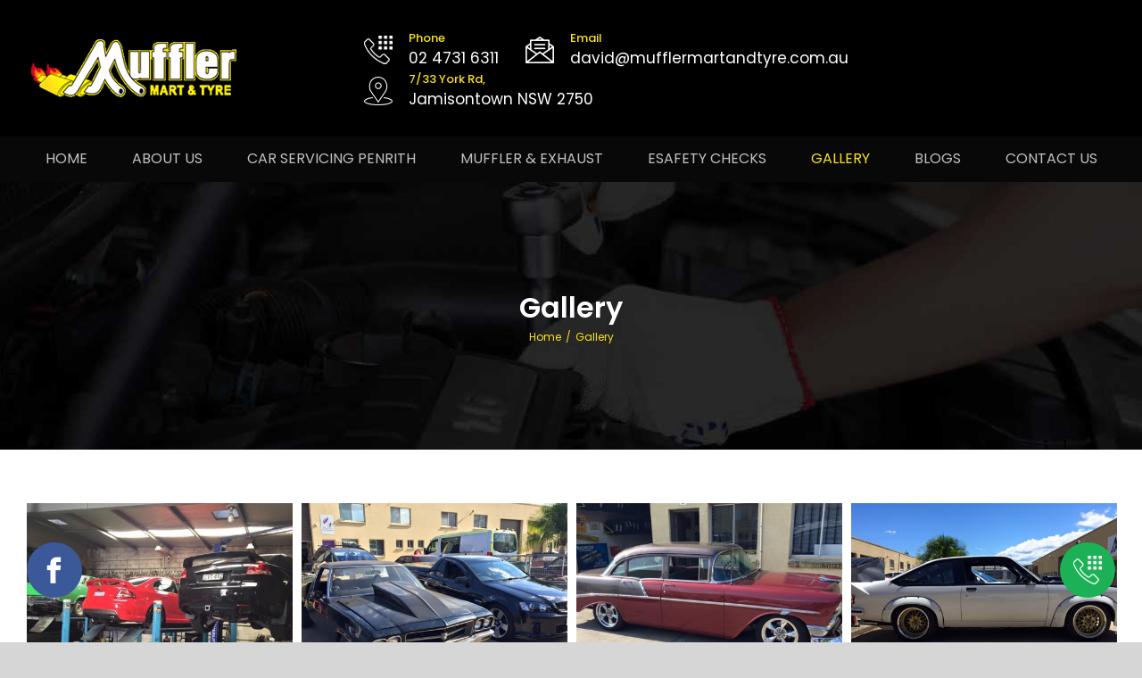

--- FILE ---
content_type: text/css; charset=UTF-8
request_url: https://www.mufflermartandtyre.com.au/wp-content/cache/min/1/wp-content/themes/Avada-Child-Theme/style.css?ver=1768966647
body_size: 666
content:
a.fusion-logo-link{min-height:80px;max-height:80px}p.entry-title{margin:0;font-size:32px;line-height:normal;color:#fff;font-weight:600}.fusion-header-v4 .fusion-header{padding-top:15px;padding-bottom:15px}.pull-right{float:left;margin-right:30px}.fusion-header-banner .header-main-phone{position:relative;padding-left:50px;padding-top:0}.fusion-header-banner img.h-ct{position:absolute;top:10px;left:0}span.heading-font{font-size:13px;font-weight:500;color:#fce31d}.main-fnt a{font-size:17px;font-weight:400;line-height:22px;color:#fff}.fusion-main-menu>ul>li>a{text-transform:uppercase}.fusion-flip-boxes.flip-boxes.flip-ser{margin-top:-100px}h2.flip-box-heading{font-size:20px!important;font-weight:500!important;margin-top:20px!important;margin-bottom:17px!important}.fusion-flip-boxes .fusion-flip-box .flip-box-back,.fusion-flip-boxes .fusion-flip-box .flip-box-front{padding:30px 30px!important}h3.flip-box-heading-back{font-size:18px!important;font-weight:500!important;margin-bottom:20px!important}.flip-ser .fusion-button-wrapper.fusion-aligncenter{margin-top:35px}.flip-ser .flip-box-grafix.flip-box-image{width:auto!important;border:2px solid;padding:27px;border-radius:50%}.fusion-flip-boxes .fusion-flip-box .flip-box-back,.fusion-flip-boxes .fusion-flip-box .flip-box-front{-webkit-backface-visibility:visible;backface-visibility:visible!important}.til-col h1{color:#fff212!important;padding-bottom:10px!important;padding-top:7px!important;padding-left:20px!important;padding-right:20px!important}.til-col h2{color:#fff212!important;padding-bottom:10px!important;padding-top:7px!important;padding-left:20px!important;padding-right:20px!important}.blk-h2 h2{color:black!important}.fusion-text.wel-txt{text-align:center;margin-top:45px;margin-bottom:50px!important}.ser-row{padding-top:60px!important;padding-bottom:40px!important}.timeline-ser .col.content-box-wrapper.content-wrapper-background{padding:0!important}.timeline-ser.fusion-content-boxes .content-container{margin-bottom:20px;text-align:justify!important;font-size:15px!important}.timeline-ser .content-box-shortcode-timeline-vertical{left:46px!important;top:60px!important}.fusion-image-carousel{margin-bottom:0px!important}.hm-con-lft input.wpcf7-form-control.wpcf7-text{background:none;height:40px;margin-bottom:20px;border-color:#ffffff73}.hm-con-lft textarea.wpcf7-form-control.wpcf7-textarea{background:none;margin-bottom:20px;border-color:#ffffff73}.fusion-text.hm-con-lft{margin-top:30px}.fusion-testimonials.hm-testi{margin-top:30px}.fusion-testimonials.clean .testimonial-thumbnail{width:auto!important}.foot p{margin:0 0 25px 0}.foot .soc{font-size:22px;vertical-align:middle;padding-right:10px;width:30px;text-align:center}h4.widget-title{font-size:24px!important;margin-bottom:20px!important;color:white!important}.fusion-text.abt-txt{text-align:justify;color:#6d6d6d}.con-pg .col.content-box-wrapper{border:1px solid #dedcdc;box-shadow:4px 4px 10px #cecece;padding:30px 15px 30px 15px}.con-pg .content-container{font-size:19px;font-weight:500;margin-bottom:0!important}.cn-frm input.wpcf7-form-control.wpcf7-text{height:40px;margin-bottom:20px}.cn-frm textarea.wpcf7-form-control.wpcf7-textarea{margin-bottom:20px}.fusion-footer-widget-column{margin-bottom:20px!important}.sticky-phn{position:fixed;bottom:50px;right:30px;background:#1db157;padding:15px 15px 15px 15px;border-radius:50%;z-index:1111111}.sticky-fb{position:fixed;bottom:50px;left:30px;background:#3b5998;padding:15px 15px 15px 15px;border-radius:50%;z-index:1111111}@media screen and (max-width:768px) and (min-width:300px){.fusion-header{padding-left:20px!important;padding-right:20px!important;padding-bottom:10px!important}.pull-right{float:left;margin-right:0;margin-bottom:11px}.fusion-mobile-menu-design-classic.fusion-header-v4 .fusion-header-banner{margin-top:20px!important;text-align:left!important}.fusion-header-banner img.h-ct{width:25px}.fusion-header-banner .header-main-phone{padding-left:38px}span.heading-font{font-size:11px}.main-fnt a{font-size:15px;font-weight:400;line-height:17px}.fusion-secondary-main-menu{padding-bottom:20px!important}.fusion-flip-boxes.flip-boxes.flip-ser{margin-top:40px!important}.fusion-flip-boxes .fusion-flip-box .flip-box-back,.fusion-flip-boxes .fusion-flip-box .flip-box-front{padding:20px 20px!important;border:1px solid rgb(252,227,29)!important}.flip-ser .flip-box-image img{width:70px}.flip-ser .flip-box-grafix.flip-box-image{width:auto!important;border:2px solid;padding:15px}h2.flip-box-heading{font-size:17px!important;font-weight:500!important;margin-top:10px!important;margin-bottom:10px!important}.flip-ser .flip-box-front-inner,.flip-ser .flip-box-back-inner{font-size:14px}h3.flip-box-heading-back{font-size:16px!important;font-weight:500!important;margin-bottom:10px!important}h1{font-size:21px!important}h2{font-size:20px!important}h3{font-size:19px!important;margin-bottom:15px!important}h5{font-size:17px!important}p{font-size:14px!important}ul{font-size:14px;text-align:left}.til-col h1{color:#fff212!important;padding-bottom:10px!important;padding-top:7px!important;padding-left:30px!important;padding-right:30px!important}.til-col h2{color:#fff212!important;padding-bottom:10px!important;padding-top:7px!important;padding-left:20px!important;padding-right:20px!important}.fusion-text.wel-txt{margin-top:45px;margin-bottom:20px!important;text-align:justify}.ser-row{padding-top:40px!important;padding-bottom:20px!important}.rev-res{margin-top:40px!important}.fusion-footer-widget-area{padding-left:20px!important;padding-right:20px!important}.widget_nav_menu a{font-size:14px}.timeline-ser.fusion-content-boxes .content-container{text-align:left!important}.con-pg .content-container{font-size:15px!important}.con-pg .col.content-box-wrapper{border:1px solid #dedcdc;box-shadow:4px 4px 10px #cecece;padding:15px 6px 15px 6px}.content-boxes-icon-on-top .content-box-column{margin-bottom:30px!important}}

--- FILE ---
content_type: text/javascript; charset=UTF-8
request_url: https://www.mufflermartandtyre.com.au/wp-content/cache/min/1/wp-content/themes/Avada/includes/lib/assets/min/js/library/jquery.sticky-kit.js?ver=1768966647
body_size: 1331
content:
(function(){var t,i;t=this.jQuery||window.jQuery,i=t(window),t.fn.stick_in_parent=function(s){var o,n,e,r,c,a,f,u,l,g,k,p,d,h,y,v,m,b,_,w;for(null==s&&(s={}),p=s.sticky_class,a=s.inner_scrolling,k=s.recalc_every,g=s.parent,l=s.offset_top,u=s.spacer,e=s.bottoming,d=void 0!==s.transition_offset&&parseFloat(s.transition_offset),h=void 0!==s.observer&&s.observer,y=void 0!==s.scroll_transition&&parseFloat(s.scroll_transition),v=void 0!==s.clone&&s.clone,m=!1,null==l&&(l=0),"fusion-container-stuck"===p&&"object"==typeof fusion&&"function"==typeof fusion.getHeight&&(l=fusion.getHeight(l)+jQuery("#wpadminbar").height()),null==g&&(g=void 0),null==a&&(a=!0),null==p&&(p="is_stuck"),o=t(document),null==e&&(e=!0),r=function(n,r,c,f,C,x,j,Q){var I,H,z,A,M,O,T,F,G,S,W,D,q;if(!n.data("sticky_kit")){if(n.attr("data-sticky_kit",!0),M=o.height(),T=n.parent(),null!=g&&(T=T.closest(g)),!T.length)throw"failed to find stick parent";if(z=!1,I=!1,null!=u?W=u&&n.closest(u):v?(W=n.clone(!1)).addClass("fusion-sticky-spacer").removeClass("fusion-sticky-transition"):W=jQuery('<div class="fusion-sticky-spacer" />'),W&&W.css("position",n.css("position")),overlap=function(t,i){"object"==typeof t&&"object"==typeof t[0]&&(t[0].isIntersecting?n.removeClass("fusion-sticky-transition"):n.addClass("fusion-sticky-transition"))},h&&(q=new IntersectionObserver(overlap,{rootMargin:"0px",threshold:1})),(F=function(){var t,i,s,e;if(!Q)return M=o.height(),t=parseInt(T.css("border-top-width"),10),i=parseInt(T.css("padding-top"),10),r=parseInt(T.css("padding-bottom"),10),c=T.offset().top+t+i,f=T.height(),z&&(z=!1,I=!1,null==u&&(n.next(".fusion-sticky-spacer").length?W=n.next(".fusion-sticky-spacer"):n.insertAfter(W)),n.css({position:"",top:"",width:"",bottom:""}).removeClass(p),s=!0),C=n.offset().top-(parseInt(n.css("margin-top"),10)||0)-l,x=n.outerHeight(!0),j=n.css("float"),W&&(e={width:n.outerWidth(!0),display:n.css("display"),"vertical-align":n.css("vertical-align"),float:j},v||(e.height=x),W.css(e)),s?D():void 0})(),x!==f){if(A=void 0,O=l,S=k,D=function(){var t,s,g,v,m,b;if(!Q)return g=!1,null!=S&&0>=(S-=1)&&(S=k,F(),g=!0),null==S||g||o.height()===M||(F(),g=!0),v=i.scrollTop(),null!=A&&(s=v-A),A=v,z?(e&&(m=v+x+O>f+c,I&&!m&&(I=!1,n.css({position:"fixed",bottom:"",top:O}).trigger("sticky_kit:unbottom"))),v<C&&(z=!1,O=l,null==u&&("left"!==j&&"right"!==j||n.insertAfter(W),W&&W.detach()),t={position:"",width:"",top:""},n.css(t).removeClass(p).trigger("sticky_kit:unstick"),"fusion-container-stuck"===p&&i.trigger("fusion-sticky-change")),a&&(b=i.height(),x+l>b&&(I||(O-=s,O=Math.max(b-x,O),O=Math.min(l,O),z&&n.css({top:O+"px"}))))):v>C&&(z=!0,(t={position:"fixed",top:O}).width="border-box"===n.css("box-sizing")?n.outerWidth()+"px":n.width()+"px",n.css(t).addClass(p),null==u&&(n.after(W),"left"!==j&&"right"!==j||W.append(n)),n.trigger("sticky_kit:stick"),"fusion-container-stuck"===p&&i.trigger("fusion-sticky-change")),!1===d||h||(!n.is(".fusion-sticky-transition")&&v-C>d?(n.addClass("fusion-sticky-transition"),"fusion-container-stuck"===p&&i.trigger("fusion-sticky-transition-change")):n.is(".fusion-sticky-transition")&&v-C<=d&&(n.removeClass("fusion-sticky-transition"),"fusion-container-stuck"===p&&i.trigger("fusion-sticky-transition-change"))),!1!==y&&0!==y&&(0>s?n.hasClass("fusion-scrolling-up")||(n.addClass("fusion-scrolling-up").removeClass("fusion-scrolling-down"),i.trigger("fusion-sticky-scroll-change")):n.hasClass("fusion-scrolling-down")||(n.addClass("fusion-scrolling-down").removeClass("fusion-scrolling-up"),i.trigger("fusion-sticky-scroll-change")),!n.is(".fusion-sticky-scroll-transition")&&v-C>y?(n.addClass("fusion-sticky-scroll-transition"),"fusion-container-stuck"===p&&i.trigger("fusion-sticky-scroll-change")):n.is(".fusion-sticky-scroll-transition")&&v-C<=y&&(n.removeClass("fusion-sticky-scroll-transition"),"fusion-container-stuck"===p&&i.trigger("fusion-sticky-scroll-change"))),z&&e&&(null==m&&(m=v+x+O>f+c),!I&&m)?(I=!0,"static"===T.css("position")&&T.css({position:"relative"}),n.css({position:"absolute",bottom:r,top:"auto"}).trigger("sticky_kit:bottom")):void 0},G=function(){return F(),D()},_=function(t){var i;"object"==typeof fusion&&"function"==typeof fusion.getHeight&&(l=void 0===s.offset_top?0:s.offset_top,"fusion-container-stuck"===p?l=fusion.getHeight(l)+jQuery("#wpadminbar").height():"fusion-sidebar-stuck"===p&&jQuery(".fusion-tb-header").length&&"function"==typeof fusionGetStickyOffset&&(i=fusionGetStickyOffset())&&(l=i+jQuery("#wpadminbar").height()+50),O=l),G(),void 0!==t&&"string"==typeof t.type&&"resize"===t.type&&"function"==typeof B&&B()},"object"==typeof fusion&&"function"==typeof fusion.debounce)var B=fusion.debounce(_,350);return w=function(t){m||(m=!0,_(t),B(),setTimeout(function(){m=!1},100))},b=function(){h&&q.observe(n.next()[0])},H=function(){if(Q=!0,i.off("touchmove",D),i.off("scroll",D),i.off("resize",_),t(document.body).off("sticky_kit:recalc",G),"fusion-container-stuck"===p&&i.trigger("fusion-sticky-change"),n.off("sticky_kit:detach",H),n.removeData("sticky_kit"),n.removeAttr("data-sticky_kit"),n.css({position:"",bottom:"",top:"",width:""}),n.removeClass("fusion-sticky-transition"),T.position("position",""),z)return null==u&&("left"!==j&&"right"!==j||n.insertAfter(W),W.remove()),n.removeClass(p);n.next(".fusion-sticky-spacer").length&&n.next(".fusion-sticky-spacer").remove()},W&&W.detach(),"fusion-sidebar-stuck"===p&&jQuery(".fusion-tb-header").length&&i.on("fusion-sticky-change fusion-sticky-scroll-change fusion-sticky-transition-change",w),i.on("touchmove",D),i.on("scroll",D),i.on("resize",_),t(document.body).on("sticky_kit:recalc",G),n.on("sticky_kit:detach",H),n.on("sticky_kit:stick",b),setTimeout(D,0)}}},c=0,f=this.length;c<f;c++)n=this[c],r(t(n));return this}}).call(this)

--- FILE ---
content_type: text/javascript; charset=UTF-8
request_url: https://www.mufflermartandtyre.com.au/wp-content/cache/min/1/wp-content/themes/Avada/includes/lib/assets/min/js/library/jquery.touchSwipe.js?ver=1768966648
body_size: 2906
content:
!function(e){"function"==typeof define&&define.amd&&define.amd.jQuery?define(["jquery"],e):e(jQuery)}(function(e){"use strict";var t="left",n="right",i="up",r="down",l="in",o="out",a="none",u="auto",s="swipe",c="pinch",h="tap",p="doubletap",d="longtap",f="horizontal",g="vertical",w="all",v=10,T="start",b="move",S="end",E="cancel",m="ontouchstart"in window,y=window.navigator.msPointerEnabled&&!window.navigator.pointerEnabled,O=window.navigator.pointerEnabled||window.navigator.msPointerEnabled,x="TouchSwipe";e.fn.swipe=function(M){var P=e(this),L=P.data(x);if(L&&"string"==typeof M){if(L[M])return L[M].apply(this,Array.prototype.slice.call(arguments,1));e.error("Method "+M+" does not exist on jQuery.swipe")}else if(!(L||"object"!=typeof M&&M))return function(M){!M||void 0!==M.allowPageScroll||void 0===M.swipe&&void 0===M.swipeStatus||(M.allowPageScroll=a);void 0!==M.click&&void 0===M.tap&&(M.tap=M.click);M||(M={});return M=e.extend({},e.fn.swipe.defaults,M),this.each(function(){var P=e(this),L=P.data(x);L||(L=new function(M,P){var L=m||O||!P.fallbackToMouseEvents,D=L?O?y?"MSPointerDown":"pointerdown":"touchstart":"mousedown",R=L?O?y?"MSPointerMove":"pointermove":"touchmove":"mousemove",k=L?O?y?"MSPointerUp":"pointerup":"touchend":"mouseup",A=L?null:"mouseleave",I=O?y?"MSPointerCancel":"pointercancel":"touchcancel",N=0,U=null,H=0,j=0,_=0,Q=1,C=0,X=0,Y=null,q=e(M),W="start",F=0,V=null,z=0,G=0,Z=0,B=0,J=0,K=null,$=null;try{q.bind(D,ee),q.bind(I,ie)}catch(t){e.error("events not supported "+D+","+I+" on jQuery.swipe")}function ee(l){if(!0!==q.data(x+"_intouch")&&!(e(l.target).closest(P.excludedElements,q).length>0)){var o,a,u=l.originalEvent?l.originalEvent:l,s=m?u.touches[0]:u;return W=T,m?F=u.touches.length:l.preventDefault(),N=0,U=null,X=null,H=0,j=0,_=0,Q=1,C=0,V=function(){for(var e=[],t=0;t<=5;t++)e.push({start:{x:0,y:0},end:{x:0,y:0},identifier:0});return e}(),(a={})[t]=Le(t),a[n]=Le(n),a[i]=Le(i),a[r]=Le(r),Y=a,me(),!m||F===P.fingers||P.fingers===w||de()?(xe(0,s),z=ke(),2==F&&(xe(1,u.touches[1]),j=_=Re(V[0].start,V[1].start)),(P.swipeStatus||P.pinchStatus)&&(o=ae(u,W))):o=!1,!1===o?(ae(u,W=E),o):(P.hold&&($=setTimeout(e.proxy(function(){q.trigger("hold",[u.target]),P.hold&&(o=P.hold.call(q,u,u.target))},this),P.longTapThreshold)),Oe(!0),null)}}function te(s){var c=s.originalEvent?s.originalEvent:s;if(W!==S&&W!==E&&!ye()){var h,p,d,v,T,y,O=m?c.touches[0]:c,x=Me(O);if(G=ke(),m&&(F=c.touches.length),P.hold&&clearTimeout($),W=b,2==F&&(0==j?(xe(1,c.touches[1]),j=_=Re(V[0].start,V[1].start)):(Me(c.touches[1]),_=Re(V[0].end,V[1].end),V[0].end,V[1].end,X=Q<1?o:l),Q=(_/j*1).toFixed(2),C=Math.abs(j-_)),F===P.fingers||P.fingers===w||!m||de()){if(v=x.start,T=x.end,y=function(e,t){var n=e.x-t.x,i=t.y-e.y,r=Math.atan2(i,n),l=Math.round(180*r/Math.PI);return l<0&&(l=360-Math.abs(l)),l}(v,T),function(e,l){if(P.allowPageScroll===a||de())e.preventDefault();else{var o=P.allowPageScroll===u;switch(l){case t:(P.swipeLeft&&o||!o&&P.allowPageScroll!=f)&&e.preventDefault();break;case n:(P.swipeRight&&o||!o&&P.allowPageScroll!=f)&&e.preventDefault();break;case i:(P.swipeUp&&o||!o&&P.allowPageScroll!=g)&&e.preventDefault();break;case r:(P.swipeDown&&o||!o&&P.allowPageScroll!=g)&&e.preventDefault()}}}(s,U=y<=45&&y>=0?t:y<=360&&y>=315?t:y>=135&&y<=225?n:y>45&&y<135?r:i),N=function(e,t){return Math.round(Math.sqrt(Math.pow(t.x-e.x,2)+Math.pow(t.y-e.y,2)))}(x.start,x.end),H=De(),function(e,t){t=Math.max(t,Pe(e)),Y[e].distance=t}(U,N),(P.swipeStatus||P.pinchStatus)&&(h=ae(c,W)),!P.triggerOnTouchEnd||P.triggerOnTouchLeave){var M=!0;if(P.triggerOnTouchLeave){var L={left:(d=(p=e(p=this)).offset()).left,right:d.left+p.outerWidth(),top:d.top,bottom:d.top+p.outerHeight()};M=function(e,t){return e.x>t.left&&e.x<t.right&&e.y>t.top&&e.y<t.bottom}(x.end,L)}!P.triggerOnTouchEnd&&M?W=oe(b):P.triggerOnTouchLeave&&!M&&(W=oe(S)),W!=E&&W!=S||ae(c,W)}}else ae(c,W=E);!1===h&&ae(c,W=E)}}function ne(e){var t=e.originalEvent;return m&&t.touches.length>0?(Ee(),!0):(ye()&&(F=B),G=ke(),H=De(),ce()||!se()?ae(t,W=E):P.triggerOnTouchEnd||0==P.triggerOnTouchEnd&&W===b?(e.preventDefault(),ae(t,W=S)):!P.triggerOnTouchEnd&&Te()?ue(t,W=S,h):W===b&&ae(t,W=E),Oe(!1),null)}function ie(){F=0,G=0,z=0,j=0,_=0,Q=1,me(),Oe(!1)}function re(e){var t=e.originalEvent;P.triggerOnTouchLeave&&(W=oe(S),ae(t,W))}function le(){q.unbind(D,ee),q.unbind(I,ie),q.unbind(R,te),q.unbind(k,ne),A&&q.unbind(A,re),Oe(!1)}function oe(e){var t=e,n=he(),i=se(),r=ce();return!n||r?t=E:!i||e!=b||P.triggerOnTouchEnd&&!P.triggerOnTouchLeave?!i&&e==S&&P.triggerOnTouchLeave&&(t=E):t=S,t}function ae(e,t){var n=void 0;return fe()&&ge()||ge()?n=ue(e,t,s):(pe()&&de()||de())&&!1!==n&&(n=ue(e,t,c)),Se()&&be()&&!1!==n?n=ue(e,t,p):H>P.longTapThreshold&&N<v&&P.longTap&&!1!==n?n=ue(e,t,d):1!==F&&m||!(isNaN(N)||N<P.threshold)||!Te()||!1===n||(n=ue(e,t,h)),t===E&&ie(),t===S&&(m?0==e.touches.length&&ie():ie()),n}function ue(a,u,f){var g=void 0;if(f==s){if(q.trigger("swipeStatus",[u,U||null,N||0,H||0,F,V]),P.swipeStatus&&!1===(g=P.swipeStatus.call(q,a,u,U||null,N||0,H||0,F,V)))return!1;if(u==S&&fe()){if(q.trigger("swipe",[U,N,H,F,V]),P.swipe&&!1===(g=P.swipe.call(q,a,U,N,H,F,V)))return!1;switch(U){case t:q.trigger("swipeLeft",[U,N,H,F,V]),P.swipeLeft&&(g=P.swipeLeft.call(q,a,U,N,H,F,V));break;case n:q.trigger("swipeRight",[U,N,H,F,V]),P.swipeRight&&(g=P.swipeRight.call(q,a,U,N,H,F,V));break;case i:q.trigger("swipeUp",[U,N,H,F,V]),P.swipeUp&&(g=P.swipeUp.call(q,a,U,N,H,F,V));break;case r:q.trigger("swipeDown",[U,N,H,F,V]),P.swipeDown&&(g=P.swipeDown.call(q,a,U,N,H,F,V))}}}if(f==c){if(q.trigger("pinchStatus",[u,X||null,C||0,H||0,F,Q,V]),P.pinchStatus&&!1===(g=P.pinchStatus.call(q,a,u,X||null,C||0,H||0,F,Q,V)))return!1;if(u==S&&pe())switch(X){case l:q.trigger("pinchIn",[X||null,C||0,H||0,F,Q,V]),P.pinchIn&&(g=P.pinchIn.call(q,a,X||null,C||0,H||0,F,Q,V));break;case o:q.trigger("pinchOut",[X||null,C||0,H||0,F,Q,V]),P.pinchOut&&(g=P.pinchOut.call(q,a,X||null,C||0,H||0,F,Q,V))}}return f==h?u!==E&&u!==S||(clearTimeout(K),clearTimeout($),be()&&!Se()?(J=ke(),K=setTimeout(e.proxy(function(){J=null,q.trigger("tap",[a.target]),P.tap&&(g=P.tap.call(q,a,a.target))},this),P.doubleTapThreshold)):(J=null,q.trigger("tap",[a.target]),P.tap&&(g=P.tap.call(q,a,a.target)))):f==p?u!==E&&u!==S||(clearTimeout(K),J=null,q.trigger("doubletap",[a.target]),P.doubleTap&&(g=P.doubleTap.call(q,a,a.target))):f==d&&(u!==E&&u!==S||(clearTimeout(K),J=null,q.trigger("longtap",[a.target]),P.longTap&&(g=P.longTap.call(q,a,a.target)))),g}function se(){var e=!0;return null!==P.threshold&&(e=N>=P.threshold),e}function ce(){var e=!1;return null!==P.cancelThreshold&&null!==U&&(e=Pe(U)-N>=P.cancelThreshold),e}function he(){return!(P.maxTimeThreshold&&H>=P.maxTimeThreshold)}function pe(){var e=we(),t=ve(),n=null===P.pinchThreshold||C>=P.pinchThreshold;return e&&t&&n}function de(){return!!(P.pinchStatus||P.pinchIn||P.pinchOut)}function fe(){var e=he(),t=se(),n=we(),i=ve(),r=ce(),l=!r&&i&&n&&t&&e;return l}function ge(){return!!(P.swipe||P.swipeStatus||P.swipeLeft||P.swipeRight||P.swipeUp||P.swipeDown)}function we(){return F===P.fingers||P.fingers===w||!m}function ve(){return 0!==V[0].end.x}function Te(){return!!P.tap}function be(){return!!P.doubleTap}function Se(){if(null==J)return!1;var e=ke();return be()&&e-J<=P.doubleTapThreshold}function Ee(){Z=ke(),B=event.touches.length+1}function me(){Z=0,B=0}function ye(){var e=!1;if(Z){var t=ke()-Z;t<=P.fingerReleaseThreshold&&(e=!0)}return e}function Oe(e){!0===e?(q.bind(R,te),q.bind(k,ne),A&&q.bind(A,re)):(q.unbind(R,te,!1),q.unbind(k,ne,!1),A&&q.unbind(A,re,!1)),q.data(x+"_intouch",!0===e)}function xe(e,t){var n=void 0!==t.identifier?t.identifier:0;return V[e].identifier=n,V[e].start.x=V[e].end.x=t.pageX||t.clientX,V[e].start.y=V[e].end.y=t.pageY||t.clientY,V[e]}function Me(e){var t=void 0!==e.identifier?e.identifier:0,n=function(e){for(var t=0;t<V.length;t++)if(V[t].identifier==e)return V[t]}(t);return n.end.x=e.pageX||e.clientX,n.end.y=e.pageY||e.clientY,n}function Pe(e){if(Y[e])return Y[e].distance}function Le(e){return{direction:e,distance:0}}function De(){return G-z}function Re(e,t){var n=Math.abs(e.x-t.x),i=Math.abs(e.y-t.y);return Math.round(Math.sqrt(n*n+i*i))}function ke(){var e=new Date;return e.getTime()}this.enable=function(){return q.bind(D,ee),q.bind(I,ie),q},this.disable=function(){return le(),q},this.destroy=function(){return le(),q.data(x,null),q},this.option=function(t,n){if(void 0!==P[t]){if(void 0===n)return P[t];P[t]=n}else e.error("Option "+t+" does not exist on jQuery.swipe.options");return null}}(this,M),P.data(x,L))})}.apply(this,arguments);return P},e.fn.swipe.defaults={fingers:1,threshold:75,cancelThreshold:null,pinchThreshold:20,maxTimeThreshold:null,fingerReleaseThreshold:250,longTapThreshold:500,doubleTapThreshold:200,swipe:null,swipeLeft:null,swipeRight:null,swipeUp:null,swipeDown:null,swipeStatus:null,pinchIn:null,pinchOut:null,pinchStatus:null,click:null,tap:null,doubleTap:null,longTap:null,hold:null,triggerOnTouchEnd:!0,triggerOnTouchLeave:!1,allowPageScroll:"auto",fallbackToMouseEvents:!0,excludedElements:"label, button, input, select, textarea, a, .noSwipe"},e.fn.swipe.phases={PHASE_START:T,PHASE_MOVE:b,PHASE_END:S,PHASE_CANCEL:E},e.fn.swipe.directions={LEFT:t,RIGHT:n,UP:i,DOWN:r,IN:l,OUT:o},e.fn.swipe.pageScroll={NONE:a,HORIZONTAL:f,VERTICAL:g,AUTO:u},e.fn.swipe.fingers={ONE:1,TWO:2,THREE:3,ALL:w}})

--- FILE ---
content_type: text/javascript; charset=UTF-8
request_url: https://www.mufflermartandtyre.com.au/wp-content/cache/min/1/wp-content/themes/Avada/assets/min/js/general/avada-mobile-image-hover.js?ver=1768966648
body_size: -528
content:
function fusionDeactivateMobileImagHovers(){jQuery("body").fusion_deactivate_mobile_image_hovers()}!function(e){"use strict";e.fn.fusion_deactivate_mobile_image_hovers=function(){Number(avadaMobileImageVars.disable_mobile_image_hovers)||(Modernizr.mq("only screen and (max-width:"+avadaMobileImageVars.side_header_break_point+"px)")?e(this).removeClass("fusion-image-hovers"):e(this).addClass("fusion-image-hovers"))}}(jQuery),jQuery(document).ready(function(){fusionDeactivateMobileImagHovers(),jQuery(window).on("resize",function(){fusionDeactivateMobileImagHovers()})})